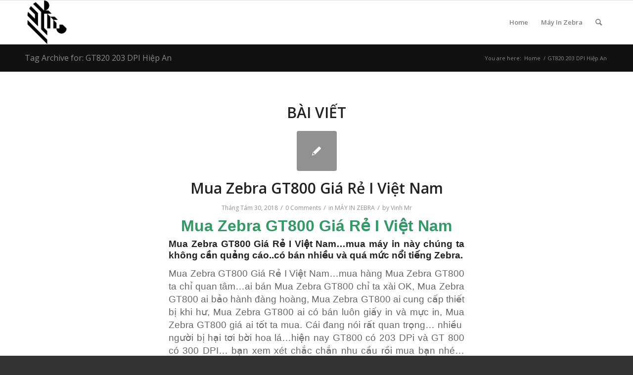

--- FILE ---
content_type: text/html; charset=UTF-8
request_url: https://zebravn.com/tag/gt820-203-dpi-hiep-an/
body_size: 14757
content:
<!DOCTYPE html><html lang="vi" class="html_stretched responsive av-preloader-active av-preloader-enabled  html_header_top html_logo_left html_main_nav_header html_menu_right html_slim html_header_sticky html_header_shrinking html_mobile_menu_phone html_header_searchicon html_content_align_center html_header_unstick_top_disabled html_header_stretch_disabled html_av-overlay-side html_av-overlay-side-classic html_av-submenu-noclone html_entry_id_118 av-cookies-no-cookie-consent av-default-lightbox av-no-preview html_text_menu_active av-mobile-menu-switch-default"><head><meta charset="UTF-8" /><meta name="viewport" content="width=device-width, initial-scale=1"><meta name='robots' content='index, follow, max-image-preview:large, max-snippet:-1, max-video-preview:-1' /><title>GT820 203 DPI Hiệp An Archives - Máy in mã vạch Zebra</title><link rel="canonical" href="https://zebravn.com/tag/gt820-203-dpi-hiep-an/" /><meta property="og:locale" content="vi_VN" /><meta property="og:type" content="article" /><meta property="og:title" content="GT820 203 DPI Hiệp An Archives - Máy in mã vạch Zebra" /><meta property="og:url" content="https://zebravn.com/tag/gt820-203-dpi-hiep-an/" /><meta property="og:site_name" content="Máy in mã vạch Zebra" /><meta name="twitter:card" content="summary_large_image" /> <script type="application/ld+json" class="yoast-schema-graph">{"@context":"https://schema.org","@graph":[{"@type":"CollectionPage","@id":"https://zebravn.com/tag/gt820-203-dpi-hiep-an/","url":"https://zebravn.com/tag/gt820-203-dpi-hiep-an/","name":"GT820 203 DPI Hiệp An Archives - Máy in mã vạch Zebra","isPartOf":{"@id":"https://zebravn.com/#website"},"primaryImageOfPage":{"@id":"https://zebravn.com/tag/gt820-203-dpi-hiep-an/#primaryimage"},"image":{"@id":"https://zebravn.com/tag/gt820-203-dpi-hiep-an/#primaryimage"},"thumbnailUrl":"https://i0.wp.com/zebravn.com/wp-content/uploads/2018/08/GT800300dpispec.jpg?fit=640%2C960&ssl=1","breadcrumb":{"@id":"https://zebravn.com/tag/gt820-203-dpi-hiep-an/#breadcrumb"},"inLanguage":"vi"},{"@type":"ImageObject","inLanguage":"vi","@id":"https://zebravn.com/tag/gt820-203-dpi-hiep-an/#primaryimage","url":"https://i0.wp.com/zebravn.com/wp-content/uploads/2018/08/GT800300dpispec.jpg?fit=640%2C960&ssl=1","contentUrl":"https://i0.wp.com/zebravn.com/wp-content/uploads/2018/08/GT800300dpispec.jpg?fit=640%2C960&ssl=1","width":640,"height":960,"caption":"Mua Zebra GT800"},{"@type":"BreadcrumbList","@id":"https://zebravn.com/tag/gt820-203-dpi-hiep-an/#breadcrumb","itemListElement":[{"@type":"ListItem","position":1,"name":"Home","item":"https://zebravn.com/"},{"@type":"ListItem","position":2,"name":"GT820 203 DPI Hiệp An"}]},{"@type":"WebSite","@id":"https://zebravn.com/#website","url":"https://zebravn.com/","name":"Máy in mã vạch Zebra","description":"Zera Việt Nam chuyên cung cấp máy in mã vạch Zerbra chính hãng","potentialAction":[{"@type":"SearchAction","target":{"@type":"EntryPoint","urlTemplate":"https://zebravn.com/?s={search_term_string}"},"query-input":"required name=search_term_string"}],"inLanguage":"vi"}]}</script> <link rel='dns-prefetch' href='//stats.wp.com' /><link rel='dns-prefetch' href='//i0.wp.com' /><link rel='dns-prefetch' href='//v0.wordpress.com' /><link rel='dns-prefetch' href='//c0.wp.com' /><link rel="alternate" type="application/rss+xml" title="Dòng thông tin Máy in mã vạch Zebra &raquo;" href="https://zebravn.com/feed/" /><link rel="alternate" type="application/rss+xml" title="Dòng phản hồi Máy in mã vạch Zebra &raquo;" href="https://zebravn.com/comments/feed/" /><link rel="alternate" type="application/rss+xml" title="Dòng thông tin cho Thẻ Máy in mã vạch Zebra &raquo; GT820 203 DPI Hiệp An" href="https://zebravn.com/tag/gt820-203-dpi-hiep-an/feed/" /><link rel='stylesheet' id='wp-block-library-css' href='https://c0.wp.com/c/6.3.7/wp-includes/css/dist/block-library/style.min.css' type='text/css' media='all' /><style id='wp-block-library-inline-css' type='text/css'>.has-text-align-justify{text-align:justify;}</style><link rel='stylesheet' id='jetpack-videopress-video-block-view-css' href='https://zebravn.com/wp-content/plugins/jetpack/jetpack_vendor/automattic/jetpack-videopress/build/block-editor/blocks/video/view.css' type='text/css' media='all' /><style id='classic-theme-styles-inline-css' type='text/css'>/*! This file is auto-generated */
.wp-block-button__link{color:#fff;background-color:#32373c;border-radius:9999px;box-shadow:none;text-decoration:none;padding:calc(.667em + 2px) calc(1.333em + 2px);font-size:1.125em}.wp-block-file__button{background:#32373c;color:#fff;text-decoration:none}</style><style id='global-styles-inline-css' type='text/css'>body{--wp--preset--color--black: #000000;--wp--preset--color--cyan-bluish-gray: #abb8c3;--wp--preset--color--white: #ffffff;--wp--preset--color--pale-pink: #f78da7;--wp--preset--color--vivid-red: #cf2e2e;--wp--preset--color--luminous-vivid-orange: #ff6900;--wp--preset--color--luminous-vivid-amber: #fcb900;--wp--preset--color--light-green-cyan: #7bdcb5;--wp--preset--color--vivid-green-cyan: #00d084;--wp--preset--color--pale-cyan-blue: #8ed1fc;--wp--preset--color--vivid-cyan-blue: #0693e3;--wp--preset--color--vivid-purple: #9b51e0;--wp--preset--gradient--vivid-cyan-blue-to-vivid-purple: linear-gradient(135deg,rgba(6,147,227,1) 0%,rgb(155,81,224) 100%);--wp--preset--gradient--light-green-cyan-to-vivid-green-cyan: linear-gradient(135deg,rgb(122,220,180) 0%,rgb(0,208,130) 100%);--wp--preset--gradient--luminous-vivid-amber-to-luminous-vivid-orange: linear-gradient(135deg,rgba(252,185,0,1) 0%,rgba(255,105,0,1) 100%);--wp--preset--gradient--luminous-vivid-orange-to-vivid-red: linear-gradient(135deg,rgba(255,105,0,1) 0%,rgb(207,46,46) 100%);--wp--preset--gradient--very-light-gray-to-cyan-bluish-gray: linear-gradient(135deg,rgb(238,238,238) 0%,rgb(169,184,195) 100%);--wp--preset--gradient--cool-to-warm-spectrum: linear-gradient(135deg,rgb(74,234,220) 0%,rgb(151,120,209) 20%,rgb(207,42,186) 40%,rgb(238,44,130) 60%,rgb(251,105,98) 80%,rgb(254,248,76) 100%);--wp--preset--gradient--blush-light-purple: linear-gradient(135deg,rgb(255,206,236) 0%,rgb(152,150,240) 100%);--wp--preset--gradient--blush-bordeaux: linear-gradient(135deg,rgb(254,205,165) 0%,rgb(254,45,45) 50%,rgb(107,0,62) 100%);--wp--preset--gradient--luminous-dusk: linear-gradient(135deg,rgb(255,203,112) 0%,rgb(199,81,192) 50%,rgb(65,88,208) 100%);--wp--preset--gradient--pale-ocean: linear-gradient(135deg,rgb(255,245,203) 0%,rgb(182,227,212) 50%,rgb(51,167,181) 100%);--wp--preset--gradient--electric-grass: linear-gradient(135deg,rgb(202,248,128) 0%,rgb(113,206,126) 100%);--wp--preset--gradient--midnight: linear-gradient(135deg,rgb(2,3,129) 0%,rgb(40,116,252) 100%);--wp--preset--font-size--small: 13px;--wp--preset--font-size--medium: 20px;--wp--preset--font-size--large: 36px;--wp--preset--font-size--x-large: 42px;--wp--preset--spacing--20: 0.44rem;--wp--preset--spacing--30: 0.67rem;--wp--preset--spacing--40: 1rem;--wp--preset--spacing--50: 1.5rem;--wp--preset--spacing--60: 2.25rem;--wp--preset--spacing--70: 3.38rem;--wp--preset--spacing--80: 5.06rem;--wp--preset--shadow--natural: 6px 6px 9px rgba(0, 0, 0, 0.2);--wp--preset--shadow--deep: 12px 12px 50px rgba(0, 0, 0, 0.4);--wp--preset--shadow--sharp: 6px 6px 0px rgba(0, 0, 0, 0.2);--wp--preset--shadow--outlined: 6px 6px 0px -3px rgba(255, 255, 255, 1), 6px 6px rgba(0, 0, 0, 1);--wp--preset--shadow--crisp: 6px 6px 0px rgba(0, 0, 0, 1);}:where(.is-layout-flex){gap: 0.5em;}:where(.is-layout-grid){gap: 0.5em;}body .is-layout-flow > .alignleft{float: left;margin-inline-start: 0;margin-inline-end: 2em;}body .is-layout-flow > .alignright{float: right;margin-inline-start: 2em;margin-inline-end: 0;}body .is-layout-flow > .aligncenter{margin-left: auto !important;margin-right: auto !important;}body .is-layout-constrained > .alignleft{float: left;margin-inline-start: 0;margin-inline-end: 2em;}body .is-layout-constrained > .alignright{float: right;margin-inline-start: 2em;margin-inline-end: 0;}body .is-layout-constrained > .aligncenter{margin-left: auto !important;margin-right: auto !important;}body .is-layout-constrained > :where(:not(.alignleft):not(.alignright):not(.alignfull)){max-width: var(--wp--style--global--content-size);margin-left: auto !important;margin-right: auto !important;}body .is-layout-constrained > .alignwide{max-width: var(--wp--style--global--wide-size);}body .is-layout-flex{display: flex;}body .is-layout-flex{flex-wrap: wrap;align-items: center;}body .is-layout-flex > *{margin: 0;}body .is-layout-grid{display: grid;}body .is-layout-grid > *{margin: 0;}:where(.wp-block-columns.is-layout-flex){gap: 2em;}:where(.wp-block-columns.is-layout-grid){gap: 2em;}:where(.wp-block-post-template.is-layout-flex){gap: 1.25em;}:where(.wp-block-post-template.is-layout-grid){gap: 1.25em;}.has-black-color{color: var(--wp--preset--color--black) !important;}.has-cyan-bluish-gray-color{color: var(--wp--preset--color--cyan-bluish-gray) !important;}.has-white-color{color: var(--wp--preset--color--white) !important;}.has-pale-pink-color{color: var(--wp--preset--color--pale-pink) !important;}.has-vivid-red-color{color: var(--wp--preset--color--vivid-red) !important;}.has-luminous-vivid-orange-color{color: var(--wp--preset--color--luminous-vivid-orange) !important;}.has-luminous-vivid-amber-color{color: var(--wp--preset--color--luminous-vivid-amber) !important;}.has-light-green-cyan-color{color: var(--wp--preset--color--light-green-cyan) !important;}.has-vivid-green-cyan-color{color: var(--wp--preset--color--vivid-green-cyan) !important;}.has-pale-cyan-blue-color{color: var(--wp--preset--color--pale-cyan-blue) !important;}.has-vivid-cyan-blue-color{color: var(--wp--preset--color--vivid-cyan-blue) !important;}.has-vivid-purple-color{color: var(--wp--preset--color--vivid-purple) !important;}.has-black-background-color{background-color: var(--wp--preset--color--black) !important;}.has-cyan-bluish-gray-background-color{background-color: var(--wp--preset--color--cyan-bluish-gray) !important;}.has-white-background-color{background-color: var(--wp--preset--color--white) !important;}.has-pale-pink-background-color{background-color: var(--wp--preset--color--pale-pink) !important;}.has-vivid-red-background-color{background-color: var(--wp--preset--color--vivid-red) !important;}.has-luminous-vivid-orange-background-color{background-color: var(--wp--preset--color--luminous-vivid-orange) !important;}.has-luminous-vivid-amber-background-color{background-color: var(--wp--preset--color--luminous-vivid-amber) !important;}.has-light-green-cyan-background-color{background-color: var(--wp--preset--color--light-green-cyan) !important;}.has-vivid-green-cyan-background-color{background-color: var(--wp--preset--color--vivid-green-cyan) !important;}.has-pale-cyan-blue-background-color{background-color: var(--wp--preset--color--pale-cyan-blue) !important;}.has-vivid-cyan-blue-background-color{background-color: var(--wp--preset--color--vivid-cyan-blue) !important;}.has-vivid-purple-background-color{background-color: var(--wp--preset--color--vivid-purple) !important;}.has-black-border-color{border-color: var(--wp--preset--color--black) !important;}.has-cyan-bluish-gray-border-color{border-color: var(--wp--preset--color--cyan-bluish-gray) !important;}.has-white-border-color{border-color: var(--wp--preset--color--white) !important;}.has-pale-pink-border-color{border-color: var(--wp--preset--color--pale-pink) !important;}.has-vivid-red-border-color{border-color: var(--wp--preset--color--vivid-red) !important;}.has-luminous-vivid-orange-border-color{border-color: var(--wp--preset--color--luminous-vivid-orange) !important;}.has-luminous-vivid-amber-border-color{border-color: var(--wp--preset--color--luminous-vivid-amber) !important;}.has-light-green-cyan-border-color{border-color: var(--wp--preset--color--light-green-cyan) !important;}.has-vivid-green-cyan-border-color{border-color: var(--wp--preset--color--vivid-green-cyan) !important;}.has-pale-cyan-blue-border-color{border-color: var(--wp--preset--color--pale-cyan-blue) !important;}.has-vivid-cyan-blue-border-color{border-color: var(--wp--preset--color--vivid-cyan-blue) !important;}.has-vivid-purple-border-color{border-color: var(--wp--preset--color--vivid-purple) !important;}.has-vivid-cyan-blue-to-vivid-purple-gradient-background{background: var(--wp--preset--gradient--vivid-cyan-blue-to-vivid-purple) !important;}.has-light-green-cyan-to-vivid-green-cyan-gradient-background{background: var(--wp--preset--gradient--light-green-cyan-to-vivid-green-cyan) !important;}.has-luminous-vivid-amber-to-luminous-vivid-orange-gradient-background{background: var(--wp--preset--gradient--luminous-vivid-amber-to-luminous-vivid-orange) !important;}.has-luminous-vivid-orange-to-vivid-red-gradient-background{background: var(--wp--preset--gradient--luminous-vivid-orange-to-vivid-red) !important;}.has-very-light-gray-to-cyan-bluish-gray-gradient-background{background: var(--wp--preset--gradient--very-light-gray-to-cyan-bluish-gray) !important;}.has-cool-to-warm-spectrum-gradient-background{background: var(--wp--preset--gradient--cool-to-warm-spectrum) !important;}.has-blush-light-purple-gradient-background{background: var(--wp--preset--gradient--blush-light-purple) !important;}.has-blush-bordeaux-gradient-background{background: var(--wp--preset--gradient--blush-bordeaux) !important;}.has-luminous-dusk-gradient-background{background: var(--wp--preset--gradient--luminous-dusk) !important;}.has-pale-ocean-gradient-background{background: var(--wp--preset--gradient--pale-ocean) !important;}.has-electric-grass-gradient-background{background: var(--wp--preset--gradient--electric-grass) !important;}.has-midnight-gradient-background{background: var(--wp--preset--gradient--midnight) !important;}.has-small-font-size{font-size: var(--wp--preset--font-size--small) !important;}.has-medium-font-size{font-size: var(--wp--preset--font-size--medium) !important;}.has-large-font-size{font-size: var(--wp--preset--font-size--large) !important;}.has-x-large-font-size{font-size: var(--wp--preset--font-size--x-large) !important;}
.wp-block-navigation a:where(:not(.wp-element-button)){color: inherit;}
:where(.wp-block-post-template.is-layout-flex){gap: 1.25em;}:where(.wp-block-post-template.is-layout-grid){gap: 1.25em;}
:where(.wp-block-columns.is-layout-flex){gap: 2em;}:where(.wp-block-columns.is-layout-grid){gap: 2em;}
.wp-block-pullquote{font-size: 1.5em;line-height: 1.6;}</style><link rel='stylesheet' id='avia-merged-styles-css' href='https://zebravn.com/wp-content/uploads/dynamic_avia/avia-merged-styles-cf48dbb68f34004d4583ffa6beece20d---6292c71e57d89.css' type='text/css' media='all' /><link rel='stylesheet' id='jetpack_css-css' href='https://c0.wp.com/p/jetpack/12.5.1/css/jetpack.css' type='text/css' media='all' /><link rel="https://api.w.org/" href="https://zebravn.com/wp-json/" /><link rel="alternate" type="application/json" href="https://zebravn.com/wp-json/wp/v2/tags/601" /><meta name="generator" content="WordPress 6.3.7" /><style>img#wpstats{display:none}</style><link rel="profile" href="https://gmpg.org/xfn/11" /><link rel="alternate" type="application/rss+xml" title="Máy in mã vạch Zebra RSS2 Feed" href="https://zebravn.com/feed/" /><link rel="pingback" href="https://zebravn.com/xmlrpc.php" />
<!--[if lt IE 9]><script src="https://zebravn.com/wp-content/themes/enfold/js/html5shiv.js"></script><![endif]--><link rel="icon" href="https://zebravn.com/wp-content/uploads/2018/08/Zerbravn-logo.png" type="image/png"><style type="text/css">/* If html does not have either class, do not show lazy loaded images. */
				html:not( .jetpack-lazy-images-js-enabled ):not( .js ) .jetpack-lazy-image {
					display: none;
				}</style> <script>document.documentElement.classList.add(
					'jetpack-lazy-images-js-enabled'
				);</script>  <script type="text/javascript">'use strict';var avia_is_mobile=!1;if(/Android|webOS|iPhone|iPad|iPod|BlackBerry|IEMobile|Opera Mini/i.test(navigator.userAgent)&&'ontouchstart' in document.documentElement){avia_is_mobile=!0;document.documentElement.className+=' avia_mobile '}
else{document.documentElement.className+=' avia_desktop '};document.documentElement.className+=' js_active ';(function(){var e=['-webkit-','-moz-','-ms-',''],n='';for(var t in e){if(e[t]+'transform' in document.documentElement.style){document.documentElement.className+=' avia_transform ';n=e[t]+'transform'};if(e[t]+'perspective' in document.documentElement.style){document.documentElement.className+=' avia_transform3d '}};if(typeof document.getElementsByClassName=='function'&&typeof document.documentElement.getBoundingClientRect=='function'&&avia_is_mobile==!1){if(n&&window.innerHeight>0){setTimeout(function(){var e=0,o={},a=0,t=document.getElementsByClassName('av-parallax'),i=window.pageYOffset||document.documentElement.scrollTop;for(e=0;e<t.length;e++){t[e].style.top='0px';o=t[e].getBoundingClientRect();a=Math.ceil((window.innerHeight+i-o.top)*0.3);t[e].style[n]='translate(0px, '+a+'px)';t[e].style.top='auto';t[e].className+=' enabled-parallax '}},50)}}})();</script><style type='text/css'>@font-face {font-family: 'entypo-fontello'; font-weight: normal; font-style: normal; font-display: auto;
src: url('https://zebravn.com/wp-content/themes/enfold/config-templatebuilder/avia-template-builder/assets/fonts/entypo-fontello.woff2') format('woff2'),
url('https://zebravn.com/wp-content/themes/enfold/config-templatebuilder/avia-template-builder/assets/fonts/entypo-fontello.woff') format('woff'),
url('https://zebravn.com/wp-content/themes/enfold/config-templatebuilder/avia-template-builder/assets/fonts/entypo-fontello.ttf') format('truetype'),
url('https://zebravn.com/wp-content/themes/enfold/config-templatebuilder/avia-template-builder/assets/fonts/entypo-fontello.svg#entypo-fontello') format('svg'),
url('https://zebravn.com/wp-content/themes/enfold/config-templatebuilder/avia-template-builder/assets/fonts/entypo-fontello.eot'),
url('https://zebravn.com/wp-content/themes/enfold/config-templatebuilder/avia-template-builder/assets/fonts/entypo-fontello.eot?#iefix') format('embedded-opentype');
} #top .avia-font-entypo-fontello, body .avia-font-entypo-fontello, html body [data-av_iconfont='entypo-fontello']:before{ font-family: 'entypo-fontello'; }</style></head><body id="top" class="archive tag tag-gt820-203-dpi-hiep-an tag-601 stretched rtl_columns av-curtain-numeric open_sans  avia-responsive-images-support" itemscope="itemscope" itemtype="https://schema.org/WebPage" ><div class='av-siteloader-wrap av-transition-enabled'><div class="av-siteloader-inner"><div class="av-siteloader-cell"><div class="av-siteloader"><div class="av-siteloader-extra"></div></div></div></div></div><div id='wrap_all'><header id='header' class='all_colors header_color light_bg_color  av_header_top av_logo_left av_main_nav_header av_menu_right av_slim av_header_sticky av_header_shrinking av_header_stretch_disabled av_mobile_menu_phone av_header_searchicon av_header_unstick_top_disabled av_bottom_nav_disabled  av_header_border_disabled'  role="banner" itemscope="itemscope" itemtype="https://schema.org/WPHeader" ><div  id='header_main' class='container_wrap container_wrap_logo'><div class='container av-logo-container'><div class='inner-container'><span class='logo avia-standard-logo'><a href='https://zebravn.com/' class=''><img data-lazyloaded="1" src="[data-uri]" data-src="https://i0.wp.com/zebravn.com/wp-content/uploads/2018/08/Zerbravn-logo.png?fit=374%2C366&amp;ssl=1" height="100" width="300" alt='Máy in mã vạch Zebra' title='Zerbravn-logo' /><noscript><img src="https://i0.wp.com/zebravn.com/wp-content/uploads/2018/08/Zerbravn-logo.png?fit=374%2C366&amp;ssl=1" height="100" width="300" alt='Máy in mã vạch Zebra' title='Zerbravn-logo' /></noscript></a></span><nav class='main_menu' data-selectname='Select a page'  role="navigation" itemscope="itemscope" itemtype="https://schema.org/SiteNavigationElement" ><div class='avia-menu fallback_menu av-main-nav-wrap'><ul id='avia-menu' class='menu avia_mega av-main-nav'><li class='menu-item'><a href='https://zebravn.com'>Home</a></li><li class="page_item menu-item page-item-73"><a href="https://zebravn.com/may-in-zebra-2/">Máy In Zebra</a></li><li id="menu-item-search" class="noMobile menu-item menu-item-search-dropdown menu-item-avia-special" role="menuitem"><a aria-label="Search" href="?s=" rel="nofollow" data-avia-search-tooltip="&lt;form role=&quot;search&quot; action=&quot;https://zebravn.com/&quot; id=&quot;searchform&quot; method=&quot;get&quot; class=&quot;&quot;&gt;
&lt;div&gt;
&lt;input type=&quot;submit&quot; value=&quot;&quot; id=&quot;searchsubmit&quot; class=&quot;button avia-font-entypo-fontello&quot; /&gt;
&lt;input type=&quot;text&quot; id=&quot;s&quot; name=&quot;s&quot; value=&quot;&quot; placeholder='Search' /&gt;
&lt;/div&gt;
&lt;/form&gt;
" aria-hidden='false' data-av_icon='' data-av_iconfont='entypo-fontello'><span class="avia_hidden_link_text">Search</span></a></li><li class="av-burger-menu-main menu-item-avia-special ">
<a href="#" aria-label="Menu" aria-hidden="false">
<span class="av-hamburger av-hamburger--spin av-js-hamburger">
<span class="av-hamburger-box">
<span class="av-hamburger-inner"></span>
<strong>Menu</strong>
</span>
</span>
<span class="avia_hidden_link_text">Menu</span>
</a></li></ul></div></nav></div></div></div><div class='header_bg'></div></header><div id='main' class='all_colors' data-scroll-offset='88'><div class='stretch_full container_wrap alternate_color dark_bg_color title_container'><div class='container'><h1 class='main-title entry-title '><a href='https://zebravn.com/tag/gt820-203-dpi-hiep-an/' rel='bookmark' title='Permanent Link: Tag Archive for: GT820 203 DPI Hiệp An'  itemprop="headline" >Tag Archive for: GT820 203 DPI Hiệp An</a></h1><div class="breadcrumb breadcrumbs avia-breadcrumbs"><div class="breadcrumb-trail" ><span class="trail-before"><span class="breadcrumb-title">You are here:</span></span> <span  itemscope="itemscope" itemtype="https://schema.org/BreadcrumbList" ><span  itemscope="itemscope" itemtype="https://schema.org/ListItem" itemprop="itemListElement" ><a itemprop="url" href="https://zebravn.com" title="Máy in mã vạch Zebra" rel="home" class="trail-begin"><span itemprop="name">Home</span></a><span itemprop="position" class="hidden">1</span></span></span> <span class="sep">/</span> <span class="trail-end">GT820 203 DPI Hiệp An</span></div></div></div></div><div class='container_wrap container_wrap_first main_color fullsize'><div class='container template-blog '><main class='content av-content-full alpha units'  role="main" itemprop="mainContentOfPage" itemscope="itemscope" itemtype="https://schema.org/Blog" ><div class="category-term-description"></div><h3 class='post-title tag-page-post-type-title '>Bài viết</h3><article class="post-entry post-entry-type-standard post-entry-118 post-loop-1 post-parity-odd post-entry-last single-small with-slider post-118 post type-post status-publish format-standard has-post-thumbnail hentry category-may-in-zebra tag-gt820-203-dpi-amata tag-gt820-203-dpi-an-giang tag-gt820-203-dpi-ba-ria-vung-tau tag-gt820-203-dpi-bac-giang tag-gt820-203-dpi-bac-kan tag-gt820-203-dpi-bac-lieu tag-gt820-203-dpi-bac-ninh tag-gt820-203-dpi-ban-buon tag-gt820-203-dpi-ban-le tag-gt820-203-dpi-barcodes tag-gt820-203-dpi-bau-bang tag-gt820-203-dpi-ben-cat tag-gt820-203-dpi-ben-tre tag-gt820-203-dpi-benh-vien tag-gt820-203-dpi-binh-duong tag-gt820-203-dpi-binh-phuoc tag-gt820-203-dpi-binh-thanh tag-gt820-203-dpi-binh-thuan tag-gt820-203-dpi-binh-dinh tag-gt820-203-dpi-buu-dien tag-gt820-203-dpi-ca-mau tag-gt820-203-dpi-cam-tay tag-gt820-203-dpi-can-tho tag-gt820-203-dpi-cao-bang tag-gt820-203-dpi-chan-thanh tag-gt820-203-dpi-chinh-hang tag-gt820-203-dpi-cong-nghiep tag-gt820-203-dpi-dau-tieng tag-gt820-203-dpi-decal tag-gt820-203-dpi-di-an tag-gt820-203-dpi-gia-cong-nhan tag-gt820-203-dpi-gia-cong-tem tag-gt820-203-dpi-gia-lai tag-gt820-203-dpi-gia-re tag-gt820-203-dpi-gia-re-nhat-viet-nam tag-gt820-203-dpi-gia-si tag-gt820-203-dpi-gia-tot tag-gt820-203-dpi-go-vap tag-gt820-203-dpi-ha-giang tag-gt820-203-dpi-ha-nam tag-gt820-203-dpi-ha-noi tag-gt820-203-dpi-ha-tinh tag-gt820-203-dpi-hai-duong tag-gt820-203-dpi-hai-phong tag-gt820-203-dpi-hau-giang tag-gt820-203-dpi-hiep-an tag-gt820-203-dpi-hiep-thanh-1 tag-gt820-203-dpi-hiep-thanh-2 tag-gt820-203-dpi-hiep-thanh-3 tag-gt820-203-dpi-hoa-binh tag-gt820-203-dpi-hung-yen tag-gt820-203-dpi-in-barcode tag-gt820-203-dpi-in-barcodes tag-gt820-203-dpi-in-chong-tham tag-gt820-203-dpi-in-decan tag-gt820-203-dpi-in-gia-cong tag-gt820-203-dpi-in-nhan tag-gt820-203-dpi-in-nhan-mau tag-gt820-203-dpi-in-nhan-san-pham tag-gt820-203-dpi-in-nt001 tag-gt820-203-dpi-in-nt03 tag-gt820-203-dpi-in-nt304 tag-gt820-203-dpi-in-nt305 tag-gt820-203-dpi-in-nylon tag-gt820-203-dpi-in-pvc tag-gt820-203-dpi-in-satin tag-gt820-203-dpi-in-tem-decal tag-gt820-203-dpi-in-tem-hai-san tag-gt820-203-dpi-in-tem-nu-trang tag-gt820-203-dpi-in-tem-vai tag-gt820-203-dpi-in-tem-vang tag-gt820-203-dpi-in-tem-dong-lanh tag-gt820-203-dpi-in-xi-bac tag-gt820-203-dpi-khanh-hoa tag-gt820-203-dpi-kien-giang tag-gt820-203-dpi-kon-tum tag-gt820-203-dpi-lai-chau tag-gt820-203-dpi-lai-thieu tag-gt820-203-dpi-lam-dong tag-gt820-203-dpi-lang-son tag-gt820-203-dpi-lao-cai tag-gt820-203-dpi-long-an tag-gt820-203-dpi-long-nguyen tag-gt820-203-dpi-my-phuoc tag-gt820-203-dpi-nam-dinh tag-gt820-203-dpi-nganh-ban-buon tag-gt820-203-dpi-nganh-ban-le tag-gt820-203-dpi-nganh-bao-bi tag-gt820-203-dpi-nganh-co-khi tag-gt820-203-dpi-nganh-det tag-gt820-203-dpi-nganh-giay tag-gt820-203-dpi-nganh-in tag-gt820-203-dpi-nganh-in-an tag-gt820-203-dpi-nganh-may tag-gt820-203-dpi-nganh-ngan-hang tag-gt820-203-dpi-nganh-nhan tag-gt820-203-dpi-nganh-nhuom tag-gt820-203-dpi-nganh-o-to tag-gt820-203-dpi-nganh-tem tag-gt820-203-dpi-nganh-xang-dau tag-gt820-203-dpi-nghe-an tag-gt820-203-dpi-nha-be tag-gt820-203-dpi-nha-phan-phoi tag-gt820-203-dpi-nhon-trach tag-gt820-203-dpi-ninh-binh tag-gt820-203-dpi-ninh-thuan tag-gt820-203-dpi-phong-kham tag-gt820-203-dpi-phong-ve tag-gt820-203-dpi-phu-tho tag-gt820-203-dpi-phu-yen tag-gt820-203-dpi-quan-1 tag-gt820-203-dpi-quan-10 tag-gt820-203-dpi-quan-11 tag-gt820-203-dpi-quan-12 tag-gt820-203-dpi-quan-2 tag-gt820-203-dpi-quan-3 tag-gt820-203-dpi-quan-4 tag-gt820-203-dpi-quan-5 tag-gt820-203-dpi-quan-6 tag-gt820-203-dpi-quan-7 tag-gt820-203-dpi-quan-8 tag-gt820-203-dpi-quan-9 tag-gt820-203-dpi-quang-binh tag-gt820-203-dpi-quang-nam tag-gt820-203-dpi-quang-ngai tag-gt820-203-dpi-quang-ninh tag-gt820-203-dpi-quang-tri tag-gt820-203-dpi-san-bay tag-gt820-203-dpi-san-xuat tag-gt820-203-dpi-sieu-thi tag-gt820-203-dpi-so-sao tag-gt820-203-dpi-soc-trang tag-gt820-203-dpi-son-la tag-gt820-203-dpi-tan-an tag-gt820-203-dpi-tan-binh tag-gt820-203-dpi-tan-phu tag-gt820-203-dpi-tan-uyen tag-gt820-203-dpi-tay-ninh tag-gt820-203-dpi-tem-lop-xe tag-gt820-203-dpi-tem-vo-xe tag-gt820-203-dpi-thai-binh tag-gt820-203-dpi-thai-nguyen tag-gt820-203-dpi-thanh-hoa tag-gt820-203-dpi-thu-dau-mot tag-gt820-203-dpi-thu-vien tag-gt820-203-dpi-thua-thien-hue tag-gt820-203-dpi-thuan-an tag-gt820-203-dpi-thuy-san tag-gt820-203-dpi-tiem-vang tag-gt820-203-dpi-tien-giang tag-gt820-203-dpi-tp-hcm tag-gt820-203-dpi-tra-sua tag-gt820-203-dpi-tra-vinh tag-gt820-203-dpi-truong-hoc tag-gt820-203-dpi-tuyen-quang tag-gt820-203-dpi-van-tai tag-gt820-203-dpi-vinh-long tag-gt820-203-dpi-vinh-phuc tag-gt820-203-dpi-vsip-i tag-gt820-203-dpi-vsip-ii tag-gt820-203-dpi-vsip-iii tag-gt820-203-dpi-yen-bai tag-gt820-203-dpi-da-nang tag-gt820-203-dpi-dak-lak tag-gt820-203-dpi-dak-nong tag-gt820-203-dpi-dien-bien tag-gt820-203-dpi-dinh-hoa tag-gt820-203-dpi-dong-lanh tag-gt820-203-dpi-dong-nai tag-gt820-203-dpi-dong-thap"  itemscope="itemscope" itemtype="https://schema.org/BlogPosting" ><div class="blog-meta"><a href='https://zebravn.com/mua-zebra-gt800/' class='small-preview'  title="Mua Zebra GT800"   itemprop="image" itemscope="itemscope" itemtype="https://schema.org/ImageObject" ><img data-lazyloaded="1" src="[data-uri]" width="180" height="180" data-src="https://i0.wp.com/zebravn.com/wp-content/uploads/2018/08/GT800300dpispec.jpg?resize=180%2C180&amp;ssl=1" class="wp-image-121 avia-img-lazy-loading-121 attachment-square size-square wp-post-image jetpack-lazy-image" alt="Mua Zebra GT800" decoding="async" data-lazy-src="https://i0.wp.com/zebravn.com/wp-content/uploads/2018/08/GT800300dpispec.jpg?resize=180%2C180&amp;ssl=1&amp;is-pending-load=1" data-srcset="[data-uri]"><noscript><img width="180" height="180" src="https://i0.wp.com/zebravn.com/wp-content/uploads/2018/08/GT800300dpispec.jpg?resize=180%2C180&amp;ssl=1" class="wp-image-121 avia-img-lazy-loading-121 attachment-square size-square wp-post-image jetpack-lazy-image" alt="Mua Zebra GT800" decoding="async" data-lazy-src="https://i0.wp.com/zebravn.com/wp-content/uploads/2018/08/GT800300dpispec.jpg?resize=180%2C180&amp;ssl=1&amp;is-pending-load=1" srcset="[data-uri]"></noscript><span class="iconfont" aria-hidden='true' data-av_icon='' data-av_iconfont='entypo-fontello'></span></a></div><div class='entry-content-wrapper clearfix standard-content'><header class="entry-content-header"><h2 class='post-title entry-title '  itemprop="headline" ><a href="https://zebravn.com/mua-zebra-gt800/" rel="bookmark" title="Permanent Link: Mua Zebra GT800 Giá Rẻ I Việt Nam">Mua Zebra GT800 Giá Rẻ I Việt Nam<span class="post-format-icon minor-meta"></span></a></h2><span class="post-meta-infos"><time class="date-container minor-meta updated"  itemprop="datePublished" datetime="2018-08-30T15:26:09+07:00" >Tháng Tám 30, 2018</time><span class="text-sep">/</span><span class="comment-container minor-meta"><a href="https://zebravn.com/mua-zebra-gt800/#respond" class="comments-link" >0 Comments</a></span><span class="text-sep">/</span><span class="blog-categories minor-meta">in <a href="https://zebravn.com/category/may-in-zebra/" rel="tag">MÁY IN ZEBRA</a></span><span class="text-sep">/</span><span class="blog-author minor-meta">by <span class="entry-author-link"  itemprop="author" ><span class="author"><span class="fn"><a href="https://zebravn.com/author/pnvinh35/" title="Đăng bởi Vinh Mr" rel="author">Vinh Mr</a></span></span></span></span></span></header><div class="entry-content"  itemprop="text" ><h2 style="text-align: center;"><span style="font-size: 24pt; color: #339966;"><strong><span style="font-family: tahoma, arial, helvetica, sans-serif;">Mua Zebra GT800 Giá Rẻ I Việt Nam</span></strong></span></h2><h3 style="text-align: justify;"><strong><span style="font-size: 14pt; font-family: tahoma, arial, helvetica, sans-serif;">Mua Zebra GT800 Giá Rẻ I Việt Nam&#8230;mua máy in này chúng ta không cần quảng cáo..có bán nhiều và quá mức nổi tiếng Zebra.</span></strong></h3><p style="text-align: justify;"><span style="font-size: 14pt; font-family: tahoma, arial, helvetica, sans-serif;">Mua Zebra GT800 Giá Rẻ I Việt Nam&#8230;mua hàng Mua Zebra GT800 ta chỉ quan tâm&#8230;ai bán Mua Zebra GT800 chỉ ta xài OK, Mua Zebra GT800 ai bảo hành đàng hoàng, Mua Zebra GT800 ai cung cấp thiết bị khi hư, Mua Zebra GT800 ai có bán luôn giấy in và mực in, Mua Zebra GT800 giá ai tốt ta mua. Cái đang nói rất quan trọng&#8230; nhiều  người bị hại tơi bời hoa lá&#8230;hiện nay GT800 có 203 DPi và GT 800 có 300 DPI&#8230; bạn xem xét chắc chắn nhu cầu rồi mua bạn nhé&#8230;hiện nay chúng tôi bán hàng đại diện cho công mẹ tại Singapore cho nên giá rất tốt tại Việt Nam..ai tốt chúng tôi còn tốt hơn&#8230;và quan trọng chúng tôi chuyên về kỹ thuật cho nên cần làm OK mọi chuyện cho người xài&#8230;trong cậu chuyện bán máy in, chỉ xài như thế nào quan trọng hơn giá bán. VAC có 20 năm kinh nghiệm bán máy tại Việt Nam. Hãy kết nối ZALO Mr VINH&#8230;bạn sẽ ok..</span></p><div id="attachment_121" style="width: 650px" class="wp-caption aligncenter"><img data-lazyloaded="1" src="[data-uri]" aria-describedby="caption-attachment-121" decoding="async" class="wp-image-121 size-full jetpack-lazy-image" data-src="https://i0.wp.com/zebravn.com/wp-content/uploads/2018/08/GT800300dpispec.jpg?resize=640%2C960&#038;ssl=1" alt="Mua Zebra GT800" width="640" height="960" data-recalc-dims="1" data-lazy-src="https://i0.wp.com/zebravn.com/wp-content/uploads/2018/08/GT800300dpispec.jpg?resize=640%2C960&amp;is-pending-load=1#038;ssl=1" data-srcset="[data-uri]"><noscript><img aria-describedby="caption-attachment-121" decoding="async" class="wp-image-121 size-full jetpack-lazy-image" src="https://i0.wp.com/zebravn.com/wp-content/uploads/2018/08/GT800300dpispec.jpg?resize=640%2C960&#038;ssl=1" alt="Mua Zebra GT800" width="640" height="960" data-recalc-dims="1" data-lazy-src="https://i0.wp.com/zebravn.com/wp-content/uploads/2018/08/GT800300dpispec.jpg?resize=640%2C960&amp;is-pending-load=1#038;ssl=1" srcset="[data-uri]"></noscript><noscript><img data-lazy-fallback="1" aria-describedby="caption-attachment-121" decoding="async" class="wp-image-121 size-full" src="https://i0.wp.com/zebravn.com/wp-content/uploads/2018/08/GT800300dpispec.jpg?resize=640%2C960&#038;ssl=1" alt="Mua Zebra GT800" width="640" height="960" data-recalc-dims="1"  /></noscript><p id="caption-attachment-121" class="wp-caption-text"><span style="font-size: 14pt; font-family: tahoma, arial, helvetica, sans-serif;">Mua Zebra GT800</span></p></div><p style="text-align: justify;"><span style="font-size: 14pt; font-family: tahoma, arial, helvetica, sans-serif;">Mô tả sản phẩm:</span></p><p style="text-align: justify;"><span style="font-size: 14pt; font-family: tahoma, arial, helvetica, sans-serif;">Máy in mã vạch Zebra GT800 &#8211; 203dpi</span><br />
<span style="font-size: 14pt; font-family: tahoma, arial, helvetica, sans-serif;">_ Công nghệ in: In truyền nhiệt trực tiếp / gián tiếp</span><br />
<span style="font-size: 14pt; font-family: tahoma, arial, helvetica, sans-serif;">_ Độ phân giải: 203 dpi (8 dots/mm)</span><br />
<span style="font-size: 14pt; font-family: tahoma, arial, helvetica, sans-serif;">_ Tốc độ in: 5&#8243; (127 mm)/giây</span><br />
<span style="font-size: 14pt; font-family: tahoma, arial, helvetica, sans-serif;">_ Kết nối tiêu chuẩn: Serial RS-232 (DB9)</span><br />
<span style="font-size: 14pt; font-family: tahoma, arial, helvetica, sans-serif;">Parallel (Centronics)</span><br />
<span style="font-size: 14pt; font-family: tahoma, arial, helvetica, sans-serif;">USB</span><br />
<span style="font-size: 14pt; font-family: tahoma, arial, helvetica, sans-serif;">10/100 Internal Ethernet (Tuỳ chọn)</span><br />
<span style="font-size: 14pt; font-family: tahoma, arial, helvetica, sans-serif;">_ Bộ nhớ: 8 MB SDRAM; 8 MB Flash</span><br />
<span style="font-size: 14pt; font-family: tahoma, arial, helvetica, sans-serif;">_ Độ dài cuộn mực: 984&#8242; (300 meter)</span><br />
<span style="font-size: 14pt; font-family: tahoma, arial, helvetica, sans-serif;">_ Chiều rộng khổ in tối đa: 4.09&#8243; (104 mm)</span><br />
<span style="font-size: 14pt; font-family: tahoma, arial, helvetica, sans-serif;">_ Chiều dài khổ in tối đa: 39” (991 mm)</span><br />
<span style="font-size: 14pt; font-family: tahoma, arial, helvetica, sans-serif;">_ Kích thước: Rộng: 7.75&#8243; (197 mm)</span><br />
<span style="font-size: 14pt; font-family: tahoma, arial, helvetica, sans-serif;">Cao: 7.25&#8243; (197 mm)</span><br />
<span style="font-size: 14pt; font-family: tahoma, arial, helvetica, sans-serif;">Dài: 10.75&#8243; (273 mm)</span><br />
<span style="font-size: 14pt; font-family: tahoma, arial, helvetica, sans-serif;">_ Trọng lượng: 5kg</span><br />
<span style="font-size: 14pt; font-family: tahoma, arial, helvetica, sans-serif;">Bảo hành: 12 Tháng</span><br />
<span style="font-size: 14pt; font-family: tahoma, arial, helvetica, sans-serif;">Kho hàng: Liên hệ</span></p><p><strong><span style="font-size: 14pt; font-family: tahoma, arial, helvetica, sans-serif;">CÔNG TY TNHH ĐIỆN TỬ VINH AN CƯ</span></strong><br />
<strong><span style="font-size: 14pt; font-family: tahoma, arial, helvetica, sans-serif;">Office : H216D, K5, Hiệp Thành, TP Thủ Dầu Một, Bình Dương, Việt Nam.</span></strong><br />
<strong><span style="font-size: 14pt; font-family: tahoma, arial, helvetica, sans-serif;">Tel: 0274 3872406 Fax: 0274 3872405 HP: 0943805121 (Mr Vinh)</span></strong><br />
<strong><span style="font-size: 14pt; font-family: tahoma, arial, helvetica, sans-serif;">Email: <a href="/cdn-cgi/l/email-protection" class="__cf_email__" data-cfemail="4f392621272e212c3a0f28222e2623612c2022">[email&#160;protected]</a> Web: http://vinhancu.com</span></strong></p></div><footer class="entry-footer"></footer><div class='post_delimiter'></div></div><div class="post_author_timeline"></div><span class='hidden'>
<span class='av-structured-data'  itemprop="image" itemscope="itemscope" itemtype="https://schema.org/ImageObject" >
<span itemprop='url'>https://i0.wp.com/zebravn.com/wp-content/uploads/2018/08/GT800300dpispec.jpg?fit=640%2C960&ssl=1</span>
<span itemprop='height'>960</span>
<span itemprop='width'>640</span>
</span>
<span class='av-structured-data'  itemprop="publisher" itemtype="https://schema.org/Organization" itemscope="itemscope" >
<span itemprop='name'>Vinh Mr</span>
<span itemprop='logo' itemscope itemtype='https://schema.org/ImageObject'>
<span itemprop='url'>https://zebravn.com/wp-content/uploads/2018/08/Zerbravn-logo.png</span>
</span>
</span><span class='av-structured-data'  itemprop="author" itemscope="itemscope" itemtype="https://schema.org/Person" ><span itemprop='name'>Vinh Mr</span></span><span class='av-structured-data'  itemprop="datePublished" datetime="2018-08-30T15:26:09+07:00" >2018-08-30 15:26:09</span><span class='av-structured-data'  itemprop="dateModified" itemtype="https://schema.org/dateModified" >2018-09-23 17:03:30</span><span class='av-structured-data'  itemprop="mainEntityOfPage" itemtype="https://schema.org/mainEntityOfPage" ><span itemprop='name'>Mua Zebra GT800 Giá Rẻ I Việt Nam</span></span></span></article><div class='single-small'></div></main></div></div><div class='container_wrap footer_color' id='footer'><div class='container'><div class='flex_column av_one_fourth  first el_before_av_one_fourth'><section class="widget"><h3 class="widgettitle">Interesting links</h3><span class="minitext">Here are some interesting links for you! Enjoy your stay :)</span></section></div><div class='flex_column av_one_fourth  el_after_av_one_fourth el_before_av_one_fourth '><section class="widget widget_pages"><h3 class='widgettitle'>Pages</h3><ul><li class="page_item page-item-73"><a href="https://zebravn.com/may-in-zebra-2/">Máy In Zebra</a></li></ul><span class="seperator extralight-border"></span></section></div><div class='flex_column av_one_fourth  el_after_av_one_fourth el_before_av_one_fourth '><section class="widget widget_categories"><h3 class='widgettitle'>Categories</h3><ul><li class="cat-item cat-item-2"><a href="https://zebravn.com/category/may-in-zebra/">MÁY IN ZEBRA</a></li><li class="cat-item cat-item-1"><a href="https://zebravn.com/category/uncategorized/">Uncategorized</a></li></ul><span class="seperator extralight-border"></span></section></div><div class='flex_column av_one_fourth  el_after_av_one_fourth el_before_av_one_fourth '><section class="widget widget_archive"><h3 class='widgettitle'>Archive</h3><ul><li><a href='https://zebravn.com/2019/08/'>Tháng Tám 2019</a></li><li><a href='https://zebravn.com/2019/07/'>Tháng Bảy 2019</a></li><li><a href='https://zebravn.com/2019/06/'>Tháng Sáu 2019</a></li><li><a href='https://zebravn.com/2019/05/'>Tháng Năm 2019</a></li><li><a href='https://zebravn.com/2019/04/'>Tháng Tư 2019</a></li><li><a href='https://zebravn.com/2019/03/'>Tháng Ba 2019</a></li><li><a href='https://zebravn.com/2019/02/'>Tháng Hai 2019</a></li><li><a href='https://zebravn.com/2019/01/'>Tháng Một 2019</a></li><li><a href='https://zebravn.com/2018/12/'>Tháng Mười Hai 2018</a></li><li><a href='https://zebravn.com/2018/11/'>Tháng Mười Một 2018</a></li><li><a href='https://zebravn.com/2018/10/'>Tháng Mười 2018</a></li><li><a href='https://zebravn.com/2018/08/'>Tháng Tám 2018</a></li></ul><span class="seperator extralight-border"></span></section></div></div></div><footer class='container_wrap socket_color' id='socket'  role="contentinfo" itemscope="itemscope" itemtype="https://schema.org/WPFooter" ><div class='container'><span class='copyright'>© Copyright - Máy in mã vạch Zebra - <a rel='nofollow' href='https://kriesi.at'>Enfold Theme by Kriesi</a></span><ul class='noLightbox social_bookmarks icon_count_1'><li class='social_bookmarks_dribbble av-social-link-dribbble social_icon_1'><a  aria-label="Link to Dribbble" href='#' aria-hidden='false' data-av_icon='' data-av_iconfont='entypo-fontello' title='Dribbble'><span class='avia_hidden_link_text'>Dribbble</span></a></li></ul></div></footer></div></div><a href='#top' title='Scroll to top' id='scroll-top-link' aria-hidden='true' data-av_icon='' data-av_iconfont='entypo-fontello'><span class="avia_hidden_link_text">Scroll to top</span></a><div id="fb-root"></div> <script data-cfasync="false" src="/cdn-cgi/scripts/5c5dd728/cloudflare-static/email-decode.min.js"></script><script type='text/javascript'>/*  */  
var avia_framework_globals = avia_framework_globals || {};
    avia_framework_globals.frameworkUrl = 'https://zebravn.com/wp-content/themes/enfold/framework/';
    avia_framework_globals.installedAt = 'https://zebravn.com/wp-content/themes/enfold/';
    avia_framework_globals.ajaxurl = 'https://zebravn.com/wp-admin/admin-ajax.php';
/*  */</script> <script type='text/javascript' src='https://c0.wp.com/c/6.3.7/wp-includes/js/jquery/jquery.min.js' id='jquery-core-js'></script> <script type='text/javascript' src='https://c0.wp.com/c/6.3.7/wp-includes/js/jquery/jquery-migrate.min.js' id='jquery-migrate-js'></script> <script type='text/javascript' src='https://zebravn.com/wp-content/plugins/jetpack-boost/jetpack_vendor/automattic/jetpack-image-cdn/dist/image-cdn.js' id='jetpack-photon-js'></script> <script type='text/javascript' src='https://zebravn.com/wp-content/plugins/jetpack/jetpack_vendor/automattic/jetpack-lazy-images/dist/intersection-observer.js' id='jetpack-lazy-images-polyfill-intersectionobserver-js'></script> <script type='text/javascript' id='jetpack-lazy-images-js-extra'>/*  */
var jetpackLazyImagesL10n = {"loading_warning":"Images are still loading. Please cancel your print and try again."};
/*  */</script> <script type='text/javascript' src='https://zebravn.com/wp-content/plugins/jetpack/jetpack_vendor/automattic/jetpack-lazy-images/dist/lazy-images.js' id='jetpack-lazy-images-js'></script> <script defer type='text/javascript' src='https://stats.wp.com/e-202551.js' id='jetpack-stats-js'></script> <script id="jetpack-stats-js-after" type="text/javascript">_stq = window._stq || [];
_stq.push([ "view", {v:'ext',blog:'150871427',post:'0',tz:'7',srv:'zebravn.com',j:'1:12.5.1'} ]);
_stq.push([ "clickTrackerInit", "150871427", "0" ]);</script> <script type='text/javascript' src='https://zebravn.com/wp-content/uploads/dynamic_avia/avia-footer-scripts-5f2fdc837e0216945845e1e1794d2b80---6292c71f7421f.js' id='avia-footer-scripts-js'></script>  <script type='text/javascript'>(function() {

					/*	check if webfonts are disabled by user setting via cookie - or user must opt in.	*/
					var html = document.getElementsByTagName('html')[0];
					var cookie_check = html.className.indexOf('av-cookies-needs-opt-in') >= 0 || html.className.indexOf('av-cookies-can-opt-out') >= 0;
					var allow_continue = true;
					var silent_accept_cookie = html.className.indexOf('av-cookies-user-silent-accept') >= 0;

					if( cookie_check && ! silent_accept_cookie )
					{
						if( ! document.cookie.match(/aviaCookieConsent/) || html.className.indexOf('av-cookies-session-refused') >= 0 )
						{
							allow_continue = false;
						}
						else
						{
							if( ! document.cookie.match(/aviaPrivacyRefuseCookiesHideBar/) )
							{
								allow_continue = false;
							}
							else if( ! document.cookie.match(/aviaPrivacyEssentialCookiesEnabled/) )
							{
								allow_continue = false;
							}
							else if( document.cookie.match(/aviaPrivacyGoogleWebfontsDisabled/) )
							{
								allow_continue = false;
							}
						}
					}

					if( allow_continue )
					{
						var f = document.createElement('link');

						f.type 	= 'text/css';
						f.rel 	= 'stylesheet';
						f.href 	= '//fonts.googleapis.com/css?family=Open+Sans:400,600&display=auto';
						f.id 	= 'avia-google-webfont';

						document.getElementsByTagName('head')[0].appendChild(f);
					}
				})();</script> <script type="text/javascript">jQuery( function( $ ) {

            for (let i = 0; i < document.forms.length; ++i) {
                let form = document.forms[i];
				if ($(form).attr("method") != "get") { $(form).append('<input type="hidden" name="rvEkYHTbqwdOBG-o" value="6AbiVy4" />'); }
if ($(form).attr("method") != "get") { $(form).append('<input type="hidden" name="XVaHYQ_wdmTBOtIq" value="ul.bP[Xjy8hDB" />'); }
if ($(form).attr("method") != "get") { $(form).append('<input type="hidden" name="fUImrTcdSDiGxh" value="HdVyJE6L3u" />'); }
            }

            $(document).on('submit', 'form', function () {
				if ($(this).attr("method") != "get") { $(this).append('<input type="hidden" name="rvEkYHTbqwdOBG-o" value="6AbiVy4" />'); }
if ($(this).attr("method") != "get") { $(this).append('<input type="hidden" name="XVaHYQ_wdmTBOtIq" value="ul.bP[Xjy8hDB" />'); }
if ($(this).attr("method") != "get") { $(this).append('<input type="hidden" name="fUImrTcdSDiGxh" value="HdVyJE6L3u" />'); }
                return true;
            });

            jQuery.ajaxSetup({
                beforeSend: function (e, data) {

                    if (data.type !== 'POST') return;

                    if (typeof data.data === 'object' && data.data !== null) {
						data.data.append("rvEkYHTbqwdOBG-o", "6AbiVy4");
data.data.append("XVaHYQ_wdmTBOtIq", "ul.bP[Xjy8hDB");
data.data.append("fUImrTcdSDiGxh", "HdVyJE6L3u");
                    }
                    else {
                        data.data = data.data + '&rvEkYHTbqwdOBG-o=6AbiVy4&XVaHYQ_wdmTBOtIq=ul.bP[Xjy8hDB&fUImrTcdSDiGxh=HdVyJE6L3u';
                    }
                }
            });

        });</script> <script data-no-optimize="1">!function(t,e){"object"==typeof exports&&"undefined"!=typeof module?module.exports=e():"function"==typeof define&&define.amd?define(e):(t="undefined"!=typeof globalThis?globalThis:t||self).LazyLoad=e()}(this,function(){"use strict";function e(){return(e=Object.assign||function(t){for(var e=1;e<arguments.length;e++){var n,a=arguments[e];for(n in a)Object.prototype.hasOwnProperty.call(a,n)&&(t[n]=a[n])}return t}).apply(this,arguments)}function i(t){return e({},it,t)}function o(t,e){var n,a="LazyLoad::Initialized",i=new t(e);try{n=new CustomEvent(a,{detail:{instance:i}})}catch(t){(n=document.createEvent("CustomEvent")).initCustomEvent(a,!1,!1,{instance:i})}window.dispatchEvent(n)}function l(t,e){return t.getAttribute(gt+e)}function c(t){return l(t,bt)}function s(t,e){return function(t,e,n){e=gt+e;null!==n?t.setAttribute(e,n):t.removeAttribute(e)}(t,bt,e)}function r(t){return s(t,null),0}function u(t){return null===c(t)}function d(t){return c(t)===vt}function f(t,e,n,a){t&&(void 0===a?void 0===n?t(e):t(e,n):t(e,n,a))}function _(t,e){nt?t.classList.add(e):t.className+=(t.className?" ":"")+e}function v(t,e){nt?t.classList.remove(e):t.className=t.className.replace(new RegExp("(^|\\s+)"+e+"(\\s+|$)")," ").replace(/^\s+/,"").replace(/\s+$/,"")}function g(t){return t.llTempImage}function b(t,e){!e||(e=e._observer)&&e.unobserve(t)}function p(t,e){t&&(t.loadingCount+=e)}function h(t,e){t&&(t.toLoadCount=e)}function n(t){for(var e,n=[],a=0;e=t.children[a];a+=1)"SOURCE"===e.tagName&&n.push(e);return n}function m(t,e){(t=t.parentNode)&&"PICTURE"===t.tagName&&n(t).forEach(e)}function a(t,e){n(t).forEach(e)}function E(t){return!!t[st]}function I(t){return t[st]}function y(t){return delete t[st]}function A(e,t){var n;E(e)||(n={},t.forEach(function(t){n[t]=e.getAttribute(t)}),e[st]=n)}function k(a,t){var i;E(a)&&(i=I(a),t.forEach(function(t){var e,n;e=a,(t=i[n=t])?e.setAttribute(n,t):e.removeAttribute(n)}))}function L(t,e,n){_(t,e.class_loading),s(t,ut),n&&(p(n,1),f(e.callback_loading,t,n))}function w(t,e,n){n&&t.setAttribute(e,n)}function x(t,e){w(t,ct,l(t,e.data_sizes)),w(t,rt,l(t,e.data_srcset)),w(t,ot,l(t,e.data_src))}function O(t,e,n){var a=l(t,e.data_bg_multi),i=l(t,e.data_bg_multi_hidpi);(a=at&&i?i:a)&&(t.style.backgroundImage=a,n=n,_(t=t,(e=e).class_applied),s(t,ft),n&&(e.unobserve_completed&&b(t,e),f(e.callback_applied,t,n)))}function N(t,e){!e||0<e.loadingCount||0<e.toLoadCount||f(t.callback_finish,e)}function C(t,e,n){t.addEventListener(e,n),t.llEvLisnrs[e]=n}function M(t){return!!t.llEvLisnrs}function z(t){if(M(t)){var e,n,a=t.llEvLisnrs;for(e in a){var i=a[e];n=e,i=i,t.removeEventListener(n,i)}delete t.llEvLisnrs}}function R(t,e,n){var a;delete t.llTempImage,p(n,-1),(a=n)&&--a.toLoadCount,v(t,e.class_loading),e.unobserve_completed&&b(t,n)}function T(o,r,c){var l=g(o)||o;M(l)||function(t,e,n){M(t)||(t.llEvLisnrs={});var a="VIDEO"===t.tagName?"loadeddata":"load";C(t,a,e),C(t,"error",n)}(l,function(t){var e,n,a,i;n=r,a=c,i=d(e=o),R(e,n,a),_(e,n.class_loaded),s(e,dt),f(n.callback_loaded,e,a),i||N(n,a),z(l)},function(t){var e,n,a,i;n=r,a=c,i=d(e=o),R(e,n,a),_(e,n.class_error),s(e,_t),f(n.callback_error,e,a),i||N(n,a),z(l)})}function G(t,e,n){var a,i,o,r,c;t.llTempImage=document.createElement("IMG"),T(t,e,n),E(c=t)||(c[st]={backgroundImage:c.style.backgroundImage}),o=n,r=l(a=t,(i=e).data_bg),c=l(a,i.data_bg_hidpi),(r=at&&c?c:r)&&(a.style.backgroundImage='url("'.concat(r,'")'),g(a).setAttribute(ot,r),L(a,i,o)),O(t,e,n)}function D(t,e,n){var a;T(t,e,n),a=e,e=n,(t=It[(n=t).tagName])&&(t(n,a),L(n,a,e))}function V(t,e,n){var a;a=t,(-1<yt.indexOf(a.tagName)?D:G)(t,e,n)}function F(t,e,n){var a;t.setAttribute("loading","lazy"),T(t,e,n),a=e,(e=It[(n=t).tagName])&&e(n,a),s(t,vt)}function j(t){t.removeAttribute(ot),t.removeAttribute(rt),t.removeAttribute(ct)}function P(t){m(t,function(t){k(t,Et)}),k(t,Et)}function S(t){var e;(e=At[t.tagName])?e(t):E(e=t)&&(t=I(e),e.style.backgroundImage=t.backgroundImage)}function U(t,e){var n;S(t),n=e,u(e=t)||d(e)||(v(e,n.class_entered),v(e,n.class_exited),v(e,n.class_applied),v(e,n.class_loading),v(e,n.class_loaded),v(e,n.class_error)),r(t),y(t)}function $(t,e,n,a){var i;n.cancel_on_exit&&(c(t)!==ut||"IMG"===t.tagName&&(z(t),m(i=t,function(t){j(t)}),j(i),P(t),v(t,n.class_loading),p(a,-1),r(t),f(n.callback_cancel,t,e,a)))}function q(t,e,n,a){var i,o,r=(o=t,0<=pt.indexOf(c(o)));s(t,"entered"),_(t,n.class_entered),v(t,n.class_exited),i=t,o=a,n.unobserve_entered&&b(i,o),f(n.callback_enter,t,e,a),r||V(t,n,a)}function H(t){return t.use_native&&"loading"in HTMLImageElement.prototype}function B(t,i,o){t.forEach(function(t){return(a=t).isIntersecting||0<a.intersectionRatio?q(t.target,t,i,o):(e=t.target,n=t,a=i,t=o,void(u(e)||(_(e,a.class_exited),$(e,n,a,t),f(a.callback_exit,e,n,t))));var e,n,a})}function J(e,n){var t;et&&!H(e)&&(n._observer=new IntersectionObserver(function(t){B(t,e,n)},{root:(t=e).container===document?null:t.container,rootMargin:t.thresholds||t.threshold+"px"}))}function K(t){return Array.prototype.slice.call(t)}function Q(t){return t.container.querySelectorAll(t.elements_selector)}function W(t){return c(t)===_t}function X(t,e){return e=t||Q(e),K(e).filter(u)}function Y(e,t){var n;(n=Q(e),K(n).filter(W)).forEach(function(t){v(t,e.class_error),r(t)}),t.update()}function t(t,e){var n,a,t=i(t);this._settings=t,this.loadingCount=0,J(t,this),n=t,a=this,Z&&window.addEventListener("online",function(){Y(n,a)}),this.update(e)}var Z="undefined"!=typeof window,tt=Z&&!("onscroll"in window)||"undefined"!=typeof navigator&&/(gle|ing|ro)bot|crawl|spider/i.test(navigator.userAgent),et=Z&&"IntersectionObserver"in window,nt=Z&&"classList"in document.createElement("p"),at=Z&&1<window.devicePixelRatio,it={elements_selector:".lazy",container:tt||Z?document:null,threshold:300,thresholds:null,data_src:"src",data_srcset:"srcset",data_sizes:"sizes",data_bg:"bg",data_bg_hidpi:"bg-hidpi",data_bg_multi:"bg-multi",data_bg_multi_hidpi:"bg-multi-hidpi",data_poster:"poster",class_applied:"applied",class_loading:"litespeed-loading",class_loaded:"litespeed-loaded",class_error:"error",class_entered:"entered",class_exited:"exited",unobserve_completed:!0,unobserve_entered:!1,cancel_on_exit:!0,callback_enter:null,callback_exit:null,callback_applied:null,callback_loading:null,callback_loaded:null,callback_error:null,callback_finish:null,callback_cancel:null,use_native:!1},ot="src",rt="srcset",ct="sizes",lt="poster",st="llOriginalAttrs",ut="loading",dt="loaded",ft="applied",_t="error",vt="native",gt="data-",bt="ll-status",pt=[ut,dt,ft,_t],ht=[ot],mt=[ot,lt],Et=[ot,rt,ct],It={IMG:function(t,e){m(t,function(t){A(t,Et),x(t,e)}),A(t,Et),x(t,e)},IFRAME:function(t,e){A(t,ht),w(t,ot,l(t,e.data_src))},VIDEO:function(t,e){a(t,function(t){A(t,ht),w(t,ot,l(t,e.data_src))}),A(t,mt),w(t,lt,l(t,e.data_poster)),w(t,ot,l(t,e.data_src)),t.load()}},yt=["IMG","IFRAME","VIDEO"],At={IMG:P,IFRAME:function(t){k(t,ht)},VIDEO:function(t){a(t,function(t){k(t,ht)}),k(t,mt),t.load()}},kt=["IMG","IFRAME","VIDEO"];return t.prototype={update:function(t){var e,n,a,i=this._settings,o=X(t,i);{if(h(this,o.length),!tt&&et)return H(i)?(e=i,n=this,o.forEach(function(t){-1!==kt.indexOf(t.tagName)&&F(t,e,n)}),void h(n,0)):(t=this._observer,i=o,t.disconnect(),a=t,void i.forEach(function(t){a.observe(t)}));this.loadAll(o)}},destroy:function(){this._observer&&this._observer.disconnect(),Q(this._settings).forEach(function(t){y(t)}),delete this._observer,delete this._settings,delete this.loadingCount,delete this.toLoadCount},loadAll:function(t){var e=this,n=this._settings;X(t,n).forEach(function(t){b(t,e),V(t,n,e)})},restoreAll:function(){var e=this._settings;Q(e).forEach(function(t){U(t,e)})}},t.load=function(t,e){e=i(e);V(t,e)},t.resetStatus=function(t){r(t)},Z&&function(t,e){if(e)if(e.length)for(var n,a=0;n=e[a];a+=1)o(t,n);else o(t,e)}(t,window.lazyLoadOptions),t});!function(e,t){"use strict";function a(){t.body.classList.add("litespeed_lazyloaded")}function n(){console.log("[LiteSpeed] Start Lazy Load Images"),d=new LazyLoad({elements_selector:"[data-lazyloaded]",callback_finish:a}),o=function(){d.update()},e.MutationObserver&&new MutationObserver(o).observe(t.documentElement,{childList:!0,subtree:!0,attributes:!0})}var d,o;e.addEventListener?e.addEventListener("load",n,!1):e.attachEvent("onload",n)}(window,document);</script><script defer src="https://static.cloudflareinsights.com/beacon.min.js/vcd15cbe7772f49c399c6a5babf22c1241717689176015" integrity="sha512-ZpsOmlRQV6y907TI0dKBHq9Md29nnaEIPlkf84rnaERnq6zvWvPUqr2ft8M1aS28oN72PdrCzSjY4U6VaAw1EQ==" data-cf-beacon='{"version":"2024.11.0","token":"673bec43e4f547a5b662089a42ab48a1","r":1,"server_timing":{"name":{"cfCacheStatus":true,"cfEdge":true,"cfExtPri":true,"cfL4":true,"cfOrigin":true,"cfSpeedBrain":true},"location_startswith":null}}' crossorigin="anonymous"></script>
</body></html>
<!-- Page optimized by LiteSpeed Cache @2025-12-16 11:41:53 -->

<!-- Page cached by LiteSpeed Cache 5.6 on 2025-12-16 11:41:53 -->